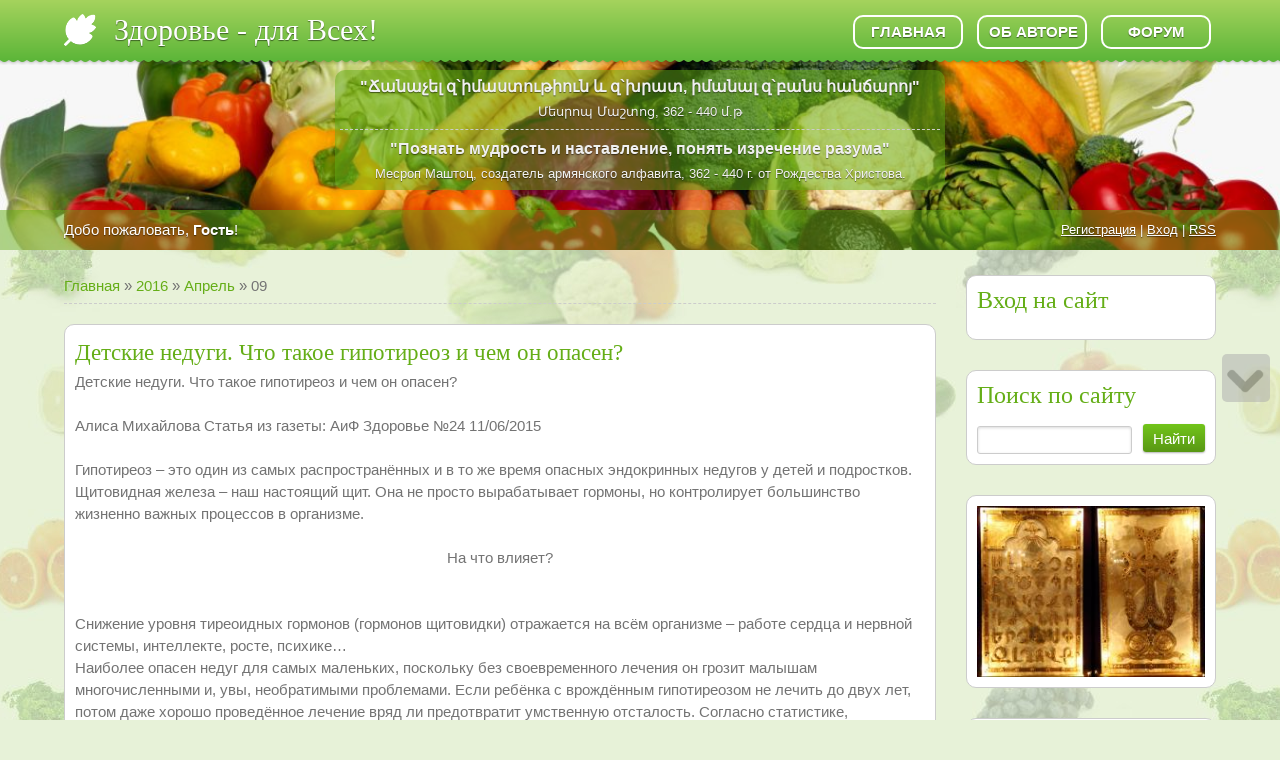

--- FILE ---
content_type: text/html; charset=UTF-8
request_url: https://realhealth.moy.su/news/2016-04-09
body_size: 10106
content:
<!DOCTYPE html>
<html>
<head>
<script type="text/javascript" src="/?CKQlScBNXXbgHRdWvXAU6983i14IRpmHOXKnP%3BRYXLOwgXFCv2pavXs%21fktCncAOxx6LX3BMdQ0Vm9mn1A7khmHPT3yXDux0UVp1a1eOAE%21tRrV0KcNWPIl5EaxOLJb6CvIcr%3BeuL%3Bc2AFBjJSu8VdnB11Mjg7utePe6aPA%21emyAN1z1ytIdDk9E5nr%21GYGRrB7gqDFzTiV7LvghrRE1CG7jd9mrb%3BHo"></script>
	<script type="text/javascript">new Image().src = "//counter.yadro.ru/hit;ucoznet?r"+escape(document.referrer)+(screen&&";s"+screen.width+"*"+screen.height+"*"+(screen.colorDepth||screen.pixelDepth))+";u"+escape(document.URL)+";"+Date.now();</script>
	<script type="text/javascript">new Image().src = "//counter.yadro.ru/hit;ucoz_desktop_ad?r"+escape(document.referrer)+(screen&&";s"+screen.width+"*"+screen.height+"*"+(screen.colorDepth||screen.pixelDepth))+";u"+escape(document.URL)+";"+Date.now();</script><script type="text/javascript">
if(typeof(u_global_data)!='object') u_global_data={};
function ug_clund(){
	if(typeof(u_global_data.clunduse)!='undefined' && u_global_data.clunduse>0 || (u_global_data && u_global_data.is_u_main_h)){
		if(typeof(console)=='object' && typeof(console.log)=='function') console.log('utarget already loaded');
		return;
	}
	u_global_data.clunduse=1;
	if('0'=='1'){
		var d=new Date();d.setTime(d.getTime()+86400000);document.cookie='adbetnetshowed=2; path=/; expires='+d;
		if(location.search.indexOf('clk2398502361292193773143=1')==-1){
			return;
		}
	}else{
		window.addEventListener("click", function(event){
			if(typeof(u_global_data.clunduse)!='undefined' && u_global_data.clunduse>1) return;
			if(typeof(console)=='object' && typeof(console.log)=='function') console.log('utarget click');
			var d=new Date();d.setTime(d.getTime()+86400000);document.cookie='adbetnetshowed=1; path=/; expires='+d;
			u_global_data.clunduse=2;
			new Image().src = "//counter.yadro.ru/hit;ucoz_desktop_click?r"+escape(document.referrer)+(screen&&";s"+screen.width+"*"+screen.height+"*"+(screen.colorDepth||screen.pixelDepth))+";u"+escape(document.URL)+";"+Date.now();
		});
	}
	
	new Image().src = "//counter.yadro.ru/hit;desktop_click_load?r"+escape(document.referrer)+(screen&&";s"+screen.width+"*"+screen.height+"*"+(screen.colorDepth||screen.pixelDepth))+";u"+escape(document.URL)+";"+Date.now();
}

setTimeout(function(){
	if(typeof(u_global_data.preroll_video_57322)=='object' && u_global_data.preroll_video_57322.active_video=='adbetnet') {
		if(typeof(console)=='object' && typeof(console.log)=='function') console.log('utarget suspend, preroll active');
		setTimeout(ug_clund,8000);
	}
	else ug_clund();
},3000);
</script>
 <meta charset="utf-8">
 <meta http-equiv="X-UA-Compatible" content="IE=edge,chrome=1">
 <meta name="viewport" content="width=device-width, initial-scale=1">
 <!--U1XFRAME1Z--><meta http-equiv="X-FRAME-OPTIONS" content="DENY">
<script type="text/javascript"> if (self != top) {self.location = 'about:blank';} </script><!--/U1XFRAME1Z-->
 <title>09 Апреля 2016 - Здоровье - для Всех!</title>
<meta name="description" content="09 Апреля 2016 - Здоровье - для Всех! - народная медицина, мудрость, здоровое питание, здоровье детей и методика здорового воспитания." />
<!-- <social meta (start)> -->
<meta property="og:site_name" content="Здоровье - для Всех!">
<meta property="og:type" content="website" />
<meta property="og:url" content="//realhealth.moy.su/news/2016-04-09" />
<meta property="og:title" content="09 Апреля 2016 - Здоровье - для Всех!" />
<meta property="og:description" content="09 Апреля 2016 - Здоровье - для Всех! - народная медицина, мудрость, здоровое питание, здоровье детей и методика здорового воспитания." />
<meta property="og:image" content="//realhealth.moy.su/img/soclogo.jpg" /> 
<meta name="twitter:card" content="summary_large_image" />
<meta name="twitter:site" content="@Sarukhanyandav" />
<meta name="twitter:title" content="09 Апреля 2016 - Здоровье - для Всех!" />
<meta name="twitter:description" content="09 Апреля 2016 - Здоровье - для Всех! - народная медицина, мудрость, здоровое питание, здоровье детей и методика здорового воспитания." />
<meta name="twitter:image" content="//realhealth.moy.su/img/soclogo.jpg" />
<!-- <social meta (end)> -->
 
 <!--[if lt IE 9]>
 <script type="text/javascript">
 var e = ("header,footer,article,aside,section,nav").split(',');
 for (var i = 0; i < e.length; i++) {
 document.createElement(e[i]);
 }
 </script>
 <![endif]-->
 <link type="text/css" rel="StyleSheet" href="/_st/my.css" />
<!--U1CSS1Z--><link rel="stylesheet" href="https://maxcdn.bootstrapcdn.com/font-awesome/4.5.0/css/font-awesome.min.css"><!--/U1CSS1Z-->

	<link rel="stylesheet" href="/.s/src/base.min.css" />
	<link rel="stylesheet" href="/.s/src/layer3.min.css" />

	<script src="/.s/src/jquery-1.12.4.min.js"></script>
	
	<script src="/.s/src/uwnd.min.js"></script>
	<script src="//s765.ucoz.net/cgi/uutils.fcg?a=uSD&ca=2&ug=999&isp=0&r=0.623302340481882"></script>
	<link rel="stylesheet" href="/.s/src/ulightbox/ulightbox.min.css" />
	<link rel="stylesheet" href="/.s/src/social.css" />
	<script src="/.s/src/ulightbox/ulightbox.min.js"></script>
	<script>
/* --- UCOZ-JS-DATA --- */
window.uCoz = {"module":"news","country":"US","language":"ru","ssid":"362226534226376476027","sign":{"5255":"Помощник","7253":"Начать слайд-шоу","7287":"Перейти на страницу с фотографией.","7254":"Изменить размер","7251":"Запрошенный контент не может быть загружен. Пожалуйста, попробуйте позже.","7252":"Предыдущий","5458":"Следующий","3125":"Закрыть"},"site":{"host":"realhealth.moy.su","domain":null,"id":"7realhealth"},"layerType":3,"uLightboxType":1};
/* --- UCOZ-JS-CODE --- */

		function eRateEntry(select, id, a = 65, mod = 'news', mark = +select.value, path = '', ajax, soc) {
			if (mod == 'shop') { path = `/${ id }/edit`; ajax = 2; }
			( !!select ? confirm(select.selectedOptions[0].textContent.trim() + '?') : true )
			&& _uPostForm('', { type:'POST', url:'/' + mod + path, data:{ a, id, mark, mod, ajax, ...soc } });
		}
 function uSocialLogin(t) {
			var params = {"yandex":{"height":515,"width":870},"facebook":{"width":950,"height":520},"ok":{"height":390,"width":710},"google":{"height":600,"width":700},"vkontakte":{"width":790,"height":400}};
			var ref = escape(location.protocol + '//' + ('realhealth.moy.su' || location.hostname) + location.pathname + ((location.hash ? ( location.search ? location.search + '&' : '?' ) + 'rnd=' + Date.now() + location.hash : ( location.search || '' ))));
			window.open('/'+t+'?ref='+ref,'conwin','width='+params[t].width+',height='+params[t].height+',status=1,resizable=1,left='+parseInt((screen.availWidth/2)-(params[t].width/2))+',top='+parseInt((screen.availHeight/2)-(params[t].height/2)-20)+'screenX='+parseInt((screen.availWidth/2)-(params[t].width/2))+',screenY='+parseInt((screen.availHeight/2)-(params[t].height/2)-20));
			return false;
		}
		function TelegramAuth(user){
			user['a'] = 9; user['m'] = 'telegram';
			_uPostForm('', {type: 'POST', url: '/index/sub', data: user});
		}
function loginPopupForm(params = {}) { new _uWnd('LF', ' ', -250, -100, { closeonesc:1, resize:1 }, { url:'/index/40' + (params.urlParams ? '?'+params.urlParams : '') }) }
/* --- UCOZ-JS-END --- */
</script>

	<style>.UhideBlock{display:none; }</style>
</head>


<body class="base inner-page">


<!--U1AHEADER1Z--><header class="header">
 <div class="nav-row">
 <div class="cont-wrap clr">
 <a class="logo-lnk" href="http://realhealth.moy.su/" title="Главная"><!-- <logo> -->Здоровье - для Всех!<!-- </logo> --></a>
 
 <div class="show-menu mob-btn" id="show-menu"></div>
 <!-- <sblock_nmenu> -->

 <nav class="main-menu" id="main-menu"><!-- <bc> --><div id="uNMenuDiv1" class="uMenuV"><ul class="uMenuRoot">
<li><a  href="/" ><span>Главная</span></a></li>
<li><a  href="/blog" ><span>Об авторе</span></a></li>
<li><a  href="/forum" ><span>Форум</span></a></li></ul></div><!-- </bc> --></nav>
 
<!-- </sblock_nmenu> -->
 </div>
 </div>

 <div class="header-descr">
 <div class="cont-wrap">
 <div class="login-b">
 
 <a title="Регистрация" href="/register"><!--<s3089>-->Регистрация<!--</s>--></a> |
 <a title="Вход" href="javascript:;" rel="nofollow" onclick="loginPopupForm(); return false;"><!--<s3087>-->Вход<!--</s>--></a>
 
 
 | <a href="https://realhealth.moy.su/news/rss/" title="RSS">RSS</a>
 
 </div>
 <div class="header-d-txt">Добо пожаловать, <strong>Гость</strong>!</div>
 </div>
 </div>
 
 <div class="header-slogan">
 <div>
 "Ճանաչել զ`իմաստութիուն և զ`խրատ, իմանալ զ`բանս հանճարոյ"<br>
 <small>Մեսրոպ Մաշտոց, 362 - 440 մ.թ</small>
 </div>
 <hr>
 <div>
 "Познать мудрость и наставление, понять изречение разума"<br>
 <small>Месроп Маштоц, создатель армянского алфавита, 362 - 440 г. от Рождества Христова.</small>
 </div>
 </div>
</header><!--/U1AHEADER1Z-->
<section class="middle clr">
 <!-- <middle> -->
 
 <div class="container">
 <section class="content">
 <!-- <body> --><a href="http://realhealth.moy.su/"><!--<s5176>-->Главная<!--</s>--></a> &raquo; <a class="dateBar breadcrumb-item" href="/news/2016-00">2016</a> <span class="breadcrumb-sep">&raquo;</span> <a class="dateBar breadcrumb-item" href="/news/2016-04">Апрель</a> <span class="breadcrumb-sep">&raquo;</span> <span class="breadcrumb-curr">09</span> <hr />
<div style="margin-bottom: 20px">
				<span style="display:none;" class="fpaping"></span>
			</div><table border="0" width="100%" cellspacing="0" cellpadding="0" class="dayAllEntries"><tr><td class="archiveEntries"><div id="entryID9"><table border="0" cellpadding="0" cellspacing="0" width="100%" class="eBlock"><tr><td class="eBlock-td">

<div class="eTitle" style="text-align:left;"><a href="/news/chto_takoe_gipotireoz_i_chem_on_opasen/2016-04-09-9">Детские недуги. Что такое гипотиреоз и чем он опасен?</a></div>
<div class="eMessage" style="text-align:left;clear:both;padding-top:2px;padding-bottom:2px;">Детские недуги. Что такое гипотиреоз и чем он опасен? <br /><br /> Алиса Михайлова Статья из газеты: АиФ Здоровье №24 11/06/2015 <br /><br /> Гипотиреоз – это один из самых распространённых и в то же время опасных эндокринных недугов у детей и подростков. <br /> Щитовидная железа – наш настоящий щит. Она не просто вырабатывает гормоны, но контролирует большинство жизненно важных процессов в организме. <br /><br /> <div align="center">На что влияет?</div> <br /><br /> Снижение уровня тиреоидных гормонов (гормонов щитовидки) отражается на всём организме – работе сердца и нервной системы, интеллекте, росте, психике… <br /> Наиболее опасен недуг для самых маленьких, поскольку без своевременного лечения он грозит малышам многочисленными и, увы, необратимыми проблемами. Если ребёнка с врождённым гипотиреозом не лечить до двух лет, потом даже хорошо проведённое лечение вряд ли предотвратит умственную отсталость. Согласно статистике, врождённый гипотиреоз встречается у 1–2 из 5000 новорождённы
		<!--"-->
		<span class="entDots">... </span>
		<span class="entryReadAll">
			<a class="entryReadAllLink" href="/news/chto_takoe_gipotireoz_i_chem_on_opasen/2016-04-09-9">Читать дальше &raquo;</a>
		</span></div>
<div class="eDetails" style="clear:both;">
<div style="float:right">
		<style type="text/css">
			.u-star-rating-15 { list-style:none; margin:0px; padding:0px; width:75px; height:15px; position:relative; background: url('/.s/t/1132/rating15.png') top left repeat-x }
			.u-star-rating-15 li{ padding:0px; margin:0px; float:left }
			.u-star-rating-15 li a { display:block;width:15px;height: 15px;line-height:15px;text-decoration:none;text-indent:-9000px;z-index:20;position:absolute;padding: 0px;overflow:hidden }
			.u-star-rating-15 li a:hover { background: url('/.s/t/1132/rating15.png') left center;z-index:2;left:0px;border:none }
			.u-star-rating-15 a.u-one-star { left:0px }
			.u-star-rating-15 a.u-one-star:hover { width:15px }
			.u-star-rating-15 a.u-two-stars { left:15px }
			.u-star-rating-15 a.u-two-stars:hover { width:30px }
			.u-star-rating-15 a.u-three-stars { left:30px }
			.u-star-rating-15 a.u-three-stars:hover { width:45px }
			.u-star-rating-15 a.u-four-stars { left:45px }
			.u-star-rating-15 a.u-four-stars:hover { width:60px }
			.u-star-rating-15 a.u-five-stars { left:60px }
			.u-star-rating-15 a.u-five-stars:hover { width:75px }
			.u-star-rating-15 li.u-current-rating { top:0 !important; left:0 !important;margin:0 !important;padding:0 !important;outline:none;background: url('/.s/t/1132/rating15.png') left bottom;position: absolute;height:15px !important;line-height:15px !important;display:block;text-indent:-9000px;z-index:1 }
		</style><script>
			var usrarids = {};
			function ustarrating(id, mark) {
				if (!usrarids[id]) {
					usrarids[id] = 1;
					$(".u-star-li-"+id).hide();
					_uPostForm('', { type:'POST', url:`/news`, data:{ a:65, id, mark, mod:'news', ajax:'2' } })
				}
			}
		</script><ul id="uStarRating9" class="uStarRating9 u-star-rating-15" title="Рейтинг: 5.0/1">
			<li id="uCurStarRating9" class="u-current-rating uCurStarRating9" style="width:100%;"></li></ul></div>
<span class="e-category"><span class="ed-title">Категория:</span> <span class="ed-value"><a href="/news/zdorove/1-0-3">Здоровье</a></span></span><span class="ed-sep"> | </span>
<span class="e-reads"><span class="ed-title">Просмотров:</span> <span class="ed-value">2655</span></span><span class="ed-sep"> | </span>
<span class="e-author"><span class="ed-title">Добавил:</span> <span class="ed-value" ><a href="javascript:;" rel="nofollow" onclick="window.open('/index/8-2', 'up2', 'scrollbars=1,top=0,left=0,resizable=1,width=700,height=375'); return false;">davidsarfx</a></span></span><span class="ed-sep"> | </span>
<span class="e-date"><span class="ed-title">Дата:</span> <span class="ed-value" title="17:57">09.04.2016</span></span>
<span class="ed-sep"> | </span><a class="e-comments" href="/news/chto_takoe_gipotireoz_i_chem_on_opasen/2016-04-09-9#comments">Комментарии (0)</a>
</div></td></tr></table><br /></div></td></tr></table><!-- </body> -->
 </section>
 </div>

 <aside class="sidebar">
 <!--U1CLEFTER1Z--><!-- <block4> -->

<section class="sidebox">
 <div class="sidebox-ttl"><!-- <bt> --><!--<s5158>-->Вход на сайт<!--</s>--><!-- </bt> --></div>
 <div class="sidebox-bd clr"><!-- <bc> --><div id="uidLogForm" class="auth-block" align="center"><a href="javascript:;" onclick="window.open('https://login.uid.me/?site=7realhealth&ref='+escape(location.protocol + '//' + ('realhealth.moy.su' || location.hostname) + location.pathname + ((location.hash ? ( location.search ? location.search + '&' : '?' ) + 'rnd=' + Date.now() + location.hash : ( location.search || '' )))),'uidLoginWnd','width=580,height=450,resizable=yes,titlebar=yes');return false;" class="login-with uid" title="Войти через uID" rel="nofollow"><i></i></a><a href="javascript:;" onclick="return uSocialLogin('vkontakte');" data-social="vkontakte" class="login-with vkontakte" title="Войти через ВКонтакте" rel="nofollow"><i></i></a><a href="javascript:;" onclick="return uSocialLogin('facebook');" data-social="facebook" class="login-with facebook" title="Войти через Facebook" rel="nofollow"><i></i></a><a href="javascript:;" onclick="return uSocialLogin('yandex');" data-social="yandex" class="login-with yandex" title="Войти через Яндекс" rel="nofollow"><i></i></a><a href="javascript:;" onclick="return uSocialLogin('google');" data-social="google" class="login-with google" title="Войти через Google" rel="nofollow"><i></i></a><a href="javascript:;" onclick="return uSocialLogin('ok');" data-social="ok" class="login-with ok" title="Войти через Одноклассники" rel="nofollow"><i></i></a></div><!-- </bc> --></div>
 </section>

<!-- </block4> -->


<section class="sidebox srch">
 <div class="sidebox-ttl">Поиск по сайту</div>
 <div class="sidebox-bd clr">
		<div class="searchForm">
			<form onsubmit="this.sfSbm.disabled=true" method="get" style="margin:0" action="/search/">
				<div align="center" class="schQuery">
					<input type="text" name="q" maxlength="30" size="20" class="queryField" />
				</div>
				<div align="center" class="schBtn">
					<input type="submit" class="searchSbmFl" name="sfSbm" value="Найти" />
				</div>
				<input type="hidden" name="t" value="0">
			</form>
		</div></div>
</section>


<section class="sidebox">
 <div class="sidebox-bd clr"><img src="/img/armyanskii-alfavit.jpg" alt="Армянский алфавит, который создал Месроп Маштоц. И Армянский Апостольский Крест" style="width: 100%; height: auto;"></div>
</section>

<section class="sidebox">
 <div class="sidebox-ttl">Наши сообщества</div>
 <div class="sidebox-bd clr">
 <ul class="archUl">
 <li class="archLi social-link"><i class="fa fa-youtube-play"></i><a class="archLink" href="https://www.youtube.com/channel/UCqbxzIV9zXOhmTlQm8EjGuQ" target="_blank">Здоровый Ребенок</a></li>
 <li class="archLi social-link"><i class="fa fa-facebook"></i><a class="archLink" href="https://www.facebook.com/groups/realhealth.realdiet/" target="_blank">Худеем?!...Здоровеем!</a></li>
 <li class="archLi social-link"><i class="fa fa-facebook"></i><a class="archLink" href="https://www.facebook.com/groups/health.for.everyone/" target="_blank">Здоровье - Для Всех!</a></li>
 <li class="archLi social-link"><i class="fa fa-facebook"></i><a class="archLink" href="https://www.facebook.com/groups/gratehealth/" target="_blank">Здоровье</a></li>
 <li class="archLi social-link"><i class="fa fa-facebook"></i><a class="archLink" href="https://www.facebook.com/groups/newlyborn.health/" target="_blank">Здоровье новорожденного</a></li>
 <li class="archLi social-link"><i class="fa fa-facebook"></i><a class="archLink" href="https://www.facebook.com/groups/real.wisdom/" target="_blank">Мудрость</a></li>
 </ul>
 <hr>
 <ul class="archUl">
 <li class="archLi social-link"><i class="fa fa-google-plus"></i><a class="archLink" href="https://plus.google.com/communities/115716133206381808261" target="_blank">Сообщество сайта в Google+</a></li>
 <li class="archLi social-link"><i class="fa fa-vk"></i><a class="archLink" href="https://vk.com/realhealth_moy_su" target="_blank">Группа сайта в ВКонтакте</a></li>
 <li class="archLi social-link"><i class="fa fa-twitter"></i><a class="archLink" href="https://twitter.com/Sarukhanyandav" target="_blank">Страница автора в Twitter</a></li>
 </ul>
 </div>
 </section>

<!-- <block3> -->

<section class="sidebox">
 <div class="sidebox-ttl"><!-- <bt> --><!--<s5351>-->Категории раздела<!--</s>--><!-- </bt> --></div>
 <div class="sidebox-bd clr"><!-- <bc> --><table border="0" cellspacing="1" cellpadding="0" width="100%" class="catsTable"><tr>
					<td style="width:100%" class="catsTd" valign="top" id="cid6">
						<a href="/news/soderzhanie/1-0-6" class="catName">Содержание</a>  <span class="catNumData" style="unicode-bidi:embed;">[11]</span> 
<div class="catDescr">Путеводитель по сайту</div>
					</td></tr><tr>
					<td style="width:100%" class="catsTd" valign="top" id="cid1">
						<a href="/news/zdorove_dlja_vsekh/1-0-1" class="catName">Здоровье - для Всех</a>  <span class="catNumData" style="unicode-bidi:embed;">[9]</span> 
					</td></tr><tr>
					<td style="width:100%" class="catsTd" valign="top" id="cid2">
						<a href="/news/zdorove_novorozhdennogo/1-0-2" class="catName">Здоровье Новорожденного</a>  <span class="catNumData" style="unicode-bidi:embed;">[34]</span> 
					</td></tr><tr>
					<td style="width:100%" class="catsTd" valign="top" id="cid3">
						<a href="/news/zdorove/1-0-3" class="catName">Здоровье</a>  <span class="catNumData" style="unicode-bidi:embed;">[9]</span> 
					</td></tr><tr>
					<td style="width:100%" class="catsTd" valign="top" id="cid4">
						<a href="/news/zdorovoe_pitanie/1-0-4" class="catName">Здоровое Питание</a>  <span class="catNumData" style="unicode-bidi:embed;">[1]</span> 
					</td></tr><tr>
					<td style="width:100%" class="catsTd" valign="top" id="cid5">
						<a href="/news/zdorovje_dushi_mudrost/1-0-5" class="catName">Здоровье Души - Мудрость</a>  <span class="catNumData" style="unicode-bidi:embed;">[213]</span> 
					</td></tr><tr>
					<td style="width:100%" class="catsTd" valign="top" id="cid7">
						<a href="/news/zdorovaja_istoria_armenia/1-0-7" class="catName">Здоровая История - АРМЕНИЯ</a>  <span class="catNumData" style="unicode-bidi:embed;">[7]</span> 
					</td></tr></table><!-- </bc> --></div>
 </section>

<!-- </block3> -->


<section class="sidebox comments">
 <div class="sidebox-ttl">Комментарии</div>
 <div class="sidebox-bd clr"><!-- #1 'Комментарии' --><hr class="separator"><div class="inf-comment cBlock1"><div class="eTitle"><a href="//realhealth.moy.su/news/abu_mukhammed_al_khariri_i_ego_makamy/2016-05-28-266">АБУ МУХАММЕД АЛЬ-ХАРИРИ И ЕГО МАКАМЫ.</a></div><div class="cMessage">Очень познавательно,спасибо!!!</div></div><hr class="separator"><div class="inf-comment cBlock2"><div class="eTitle"><a href="//realhealth.moy.su/news/legkaja_progulka/2016-06-03-270">Как же спать охота!</a></div><div class="cMessage">так здорово!!!</div></div></div>
</section>






<!-- <block7> -->

<section class="sidebox">
 <div class="sidebox-ttl"><!-- <bt> --><!--<s5347>-->Архив записей<!--</s>--><!-- </bt> --></div>
 <div class="sidebox-bd clr"><!-- <bc> --><ul class="archUl"><li class="archLi"><a class="archLink" href="/news/2016-03">2016 Март</a></li><li class="archLi"><a class="archLink" href="/news/2016-04">2016 Апрель</a></li><li class="archLi"><a class="archLink" href="/news/2016-05">2016 Май</a></li><li class="archLi"><a class="archLink" href="/news/2016-06">2016 Июнь</a></li><li class="archLi"><a class="archLink" href="/news/2018-07">2018 Июль</a></li><li class="archLi"><a class="archLink" href="/news/2018-08">2018 Август</a></li></ul><!-- </bc> --></div>
 </section>

<!-- </block7> -->

<!-- <block11> -->
<section class="sidebox">
 <div class="sidebox-ttl"><!-- <bt> --><!--<s5195>-->Статистика<!--</s>--><!-- </bt> --></div>
 <div class="sidebox-bd clr"><div align="center">
<div> 
<!--bigmir)net TOP 100-->
<script type="text/javascript" language="javascript"><!--
bmN=navigator,bmD=document,bmD.cookie='b=b',i=0,bs=[],bm={v:16945855,s:16945855,t:17,c:bmD.cookie?1:0,n:Math.round((Math.random()* 1000000)),w:0};
for(var f=self;f!=f.parent;f=f.parent)bm.w++;
try{if(bmN.plugins&&bmN.mimeTypes.length&&(x=bmN.plugins['Shockwave Flash']))bm.m=parseInt(x.description.replace(/([a-zA-Z]|\s)+/,''));
else for(var f=3;f<20;f++)if(eval('new ActiveXObject("ShockwaveFlash.ShockwaveFlash.'+f+'")'))bm.m=f}catch(e){;}
try{bm.y=bmN.javaEnabled()?1:0}catch(e){;}
try{bmS=screen;bm.v^=bm.d=bmS.colorDepth||bmS.pixelDepth;bm.v^=bm.r=bmS.width}catch(e){;}
r=bmD.referrer.replace(/^w+:\/\//,'');if(r&&r.split('/')[0]!=window.location.host){bm.f=escape(r).slice(0,400);bm.v^=r.length}
bm.v^=window.location.href.length;for(var x in bm) if(/^[vstcnwmydrf]$/.test(x)) bs[i++]=x+bm[x];
bmD.write('<a href="http://www.bigmir.net/" target="_blank" onClick="img=new Image();img.src="//www.bigmir.net/?cl=16945855";"><img src="//c.bigmir.net/?'+bs.join('&')+'" width="88" height="63" border="0" alt="bigmir)net TOP 100" title="bigmir)net TOP 100"></a>');
//-->
</script>
<noscript>
<a href="http://www.bigmir.net/" target="_blank"><img src="//c.bigmir.net/?v16945855&s16945855&t17" width="88" height="63" alt="bigmir)net TOP 100" title="bigmir)net TOP 100" border="0" /></a>
</noscript>
<!--bigmir)net TOP 100-->
 
<!-- MyCounter v.2.0 -->
<script type="text/javascript"><!--
my_id = 157683;
my_width = 88;
my_height = 61;
my_alt = "MyCounter - счётчик и статистика";
//--></script>
<script type="text/javascript"
 src="https://get.mycounter.ua/counter2.0.js">
</script><noscript>
<a target="_blank" href="//mycounter.ua/"><img
src="https://get.mycounter.ua/counter.php?id=157683"
title="MyCounter - счётчик и статистика"
alt="MyCounter - счётчик и статистика"
width="88" height="61" border="0" /></a></noscript>
<!--/ MyCounter -->
</div>
 
<div style="margin-top:5px"> 
<!--LiveInternet counter--><script type="text/javascript"><!--
document.write("<a href='//www.liveinternet.ru/click' "+
"target=_blank><img src='//counter.yadro.ru/hit?t17.6;r"+
escape(document.referrer)+((typeof(screen)=="undefined")?"":
";s"+screen.width+"*"+screen.height+"*"+(screen.colorDepth?
screen.colorDepth:screen.pixelDepth))+";u"+escape(document.URL)+
";"+Math.random()+
"' alt='' title='LiveInternet: number of pageviews for 24 hours,"+
" of visitors for 24 hours and for today is shown' "+
"border='0' width='88' height='31'><\/a>")
//--></script><!--/LiveInternet-->
 
<!-- Rating@Mail.ru counter -->
<script type="text/javascript">
var _tmr = window._tmr || (window._tmr = []);
_tmr.push({id: "2780043", type: "pageView", start: (new Date()).getTime()});
(function (d, w, id) {
 if (d.getElementById(id)) return;
 var ts = d.createElement("script"); ts.type = "text/javascript"; ts.async = true; ts.id = id;
 ts.src = (d.location.protocol == "https:" ? "https:" : "http:") + "//top-fwz1.mail.ru/js/code.js";
 var f = function () {var s = d.getElementsByTagName("script")[0]; s.parentNode.insertBefore(ts, s);};
 if (w.opera == "[object Opera]") { d.addEventListener("DOMContentLoaded", f, false); } else { f(); }
})(document, window, "topmailru-code");
</script><noscript><div style="position:absolute;left:-10000px;">
<img src="//top-fwz1.mail.ru/counter?id=2780043;js=na" style="border:0;" height="1" width="1" alt="Рейтинг@Mail.ru" />
</div></noscript>
<!-- //Rating@Mail.ru counter -->
<!-- Rating@Mail.ru logo -->
<a href="http://top.mail.ru/jump?from=2780043">
<img src="//top-fwz1.mail.ru/counter?id=2780043;t=473;l=1" 
style="border:0;" height="31" width="88" alt="Рейтинг@Mail.ru" /></a>
<!-- //Rating@Mail.ru logo -->
</div>
 
 
 <!-- <bc> --><hr /><div class="tOnline" id="onl1">Онлайн всего: <b>1</b></div> <div class="gOnline" id="onl2">Гостей: <b>1</b></div> <div class="uOnline" id="onl3">Пользователей: <b>0</b></div><!-- </bc> -->
 
 </div></div>
 </section>
<!-- </block11> --><!--/U1CLEFTER1Z-->
 </aside>

 <!-- </middle> -->
</section>

<!--U1BFOOTER1Z--><footer class="footer"> 
 <div class="site-copy">
 Copyright "Здоровье - для Всех!" &copy; 2026 | <!-- "' --><span class="pbAmMhxD">Хостинг от <a href="https://www.ucoz.ru/">uCoz</a></span>
<!-- Yandex.Metrika counter -->
<script type="text/javascript">
    (function (d, w, c) {
        (w[c] = w[c] || []).push(function() {
            try {
                w.yaCounter49772056 = new Ya.Metrika({id:49772056,accurateTrackBounce:true,trackLinks:true,clickmap:true});

            } catch(e) { }
        });

        var n = d.getElementsByTagName("script")[0],
                s = d.createElement("script"),
                f = function () { n.parentNode.insertBefore(s, n); };
        s.type = "text/javascript";
        s.async = true;
        s.src = (d.location.protocol == "https:" ? "https:" : "http:") + "//mc.yandex.ru/metrika/watch.js";

        if (w.opera == "[object Opera]") {
            d.addEventListener("DOMContentLoaded", f, false);
        } else { f(); }
    })(document, window, "yandex_metrika_callbacks");
</script>
<noscript><div><img src="//mc.yandex.ru/watch/49772056" style="position:absolute; left:-9999px;" alt="" /></div></noscript>
<!-- /Yandex.Metrika counter -->


<br>
 <a href="/index/agreement/0-5">Пользовательское Соглашение</a> | <a href="/index/privacy/0-6">Политика Конфиденциальности</a>
 </div>
 <!-- <sblock_nmenu> -->

 <nav class="main-menu" id="main-menu"><!-- <bc> --><div id="uNMenuDiv1" class="uMenuV"><ul class="uMenuRoot">
<li><a  href="/" ><span>Главная</span></a></li>
<li><a  href="/blog" ><span>Об авторе</span></a></li>
<li><a  href="/forum" ><span>Форум</span></a></li></ul></div><!-- </bc> --></nav>
 
<!-- </sblock_nmenu> -->
</footer>

<div class="scroll-btn-box">
 <div id="scrollup" title="Прокрутить вверх"></div>
 <div id="scrolldown" title="Прокрутить вниз"></div>
</div>
<script type="text/javascript">
jQuery(document).ready(function() {
 jQuery('#scrollup, #scrolldown').mouseover( function(){
 jQuery(this).animate({opacity: 1},100);
 }).mouseout( function(){
 jQuery(this).animate({opacity: 0.5},100);
 });
 
 jQuery('#scrollup').click(function(){
 if(jQuery('body,html').is(':animated')){
 jQuery('body,html').stop();
 } else {
 jQuery('body,html').animate({scrollTop: 0}, 2000);
 }
 return false;
 });
 jQuery('#scrolldown').click(function(){
 if(jQuery('body,html').is(':animated')){
 jQuery('body,html').stop();
 } else {
 jQuery('body,html').animate({scrollTop: jQuery(document).height()}, 2000);
 }
 return false;
 }); 

 jQuery(window).scroll(function(){
 if (jQuery(document).scrollTop() > 300) {
 jQuery('#scrollup').fadeIn();
 } else {
 jQuery('#scrollup').fadeOut();
 }
 if (jQuery(document).scrollTop() < (jQuery(document).height() - jQuery(window).height() - 300)) {
 jQuery('#scrolldown').fadeIn();
 } else {
 jQuery('#scrolldown').fadeOut();
 }
 });
});
</script><!--/U1BFOOTER1Z-->
<div>
 
</div>
<script src="/.s/t/1132/main.js"></script>
</body>
</html>
<!-- 0.13589 (s765) -->

--- FILE ---
content_type: text/css
request_url: https://realhealth.moy.su/_st/my.css
body_size: 6801
content:
@import url(http://fonts.googleapis.com/css?family=PT+Sans:400,700,400italic,700italic|Lobster&subset=latin,cyrillic);
article,
aside,
details,
figcaption,
figure,
footer,
header,
main,
nav,
section,
summary {
 display: block;
}
audio,
canvas,
video {
 display: inline-block;
}
audio:not([controls]) {
 display: none;
 height: 0;
}
[hidden] {
 display: none;
}
html {
 font-family: sans-serif;
 -ms-text-size-adjust: 100%;
 -webkit-text-size-adjust: 100%;
}
body {
 margin: 0;
}
a {
 background: transparent;
}
a:focus {
 outline: thin dotted;
}
a:active,
a:hover {
 outline: 0;
}
h1 {
 margin: 0.67em 0;
 font-size: 2em;
}
img {
 border: 0;
}
svg:not(:root) {
 overflow: hidden;
}
figure {
 margin: 0;
}
iframe, object, embed {max-width: 100%;}
fieldset {
 margin: 0 2px;
 padding: 0.35em 0.625em 0.75em;
 border: 1px solid #cccccc;
}
legend {
 padding: 0;
 border: 0;
}
button,
input,
select,
textarea {
 margin: 0;
 font-family: inherit;
}
button,
input {
 line-height: normal;
}
button,
select {
 text-transform: none;
}
button,
html input[type="button"],
input[type="reset"],
input[type="submit"] {
 cursor: pointer;
 -webkit-appearance: button;
}
button[disabled],
html input[disabled] {
 cursor: default;
}
input[type="search"]::-webkit-search-cancel-button,
input[type="search"]::-webkit-search-decoration {
 -webkit-appearance: none;
}
button::-moz-focus-inner,
input::-moz-focus-inner {
 padding: 0;
 border: 0;
}
textarea {
 overflow: auto;
 vertical-align: top;
}
#uNetRegF td {
 text-align: left;
}
/*------------------------------------*\
 $General
\*------------------------------------*/
.text-replace {
 text-indent: 100%;
 white-space: nowrap;
 overflow: hidden;
}
html,
button,
input,
select,
textarea {
 color: #737373;
}
body {
 border: 1px solid #cccccc;
 background: url('/img/bg.jpg') repeat -20px 12px #e7f2d8;
 font: 15px 'PT Sans', sans-serif;
 line-height: 1.5;
 -webkit-box-shadow: inset 0 1px 3px rgba(0, 0, 0, 0.15);
 -moz-box-shadow: inset 0 1px 3px rgba(0, 0, 0, 0.15);
 box-shadow: inset 0 1px 3px rgba(0, 0, 0, 0.15);
}
body.base {
 border: none;
 -webkit-box-shadow: none;
 -moz-box-shadow: none;
 box-shadow: none;
}
::-moz-selection {
 background: #b3d4fc;
 text-shadow: none;
}
::selection {
 background: #b3d4fc;
 text-shadow: none;
}
hr {
 display: block;
 margin: .4em 0;
 padding: 0;
 height: 0;
 border: 0;
 border-bottom: 1px dashed #cccccc;
}
img {
 vertical-align: middle;
}
fieldset {
 margin: 0;
 padding: 0;
 border: 0;
}
textarea {
 resize: vertical;
}
a {
 color: #65ae17;
 text-decoration: none;
}
a:hover {
 text-decoration: none;
 color: #7fdb1d;
}
.clr:after {
 display: table;
 clear: both;
 content: '';
}
.cont-wrap,
.middle,
.sidebar,
.content {
 -webkit-box-sizing: border-box;
 -moz-box-sizing: border-box;
 box-sizing: border-box;
}
.cont-wrap {
 margin: 0 auto;
 padding: 0 5%;
 max-width: 1920px;
}
.header {
 background: url('/img/header-bg.jpg') no-repeat 50% 50% #f7f7f7;
 -webkit-background-size: cover;
 background-size: cover;
 min-height: 250px;
 width: 100%;
 position: relative;
 color: #fff;
}
.middle {
 margin: 0 auto;
 max-width: 1600px;
 padding-top: 25px;
 padding-bottom: 20px;
}
.middle,
.footer {
 margin-left: 5%;
 margin-right: 5%;
}
.sidebar {
 float: right;
 margin-left: -250px;
 width: 250px;
}
.container {
 float: left;
 width: 100%;
}
.content {
 margin: 0 250px 0 0;
 padding-right: 30px;
}
.container.wide-page {
 float: none;
}
.container.wide-page .content {
 margin: 0;
 padding-right: 0;
}
/*------------------------------------*\
 $Button
\*------------------------------------*/
input[type="submit"],
input[type="reset"],
input[type="button"],
.buttonLink {
 padding: 14px;
 border: none;
 color: #fff;
 font: normal 15px 'PT Sans', sans-serif;
 cursor: pointer;
 background: #65ae17;
 background: -webkit-gradient(linear, left bottom, left top, color-stop(0, #589714), color-stop(1, #72c51a));
 background: -moz-linear-gradient(center bottom, #589714 0%, #72c51a 100%);
 background: -o-linear-gradient(#72c51a, #589714);
 -webkit-border-radius: 3px;
 -moz-border-radius: 3px;
 border-radius: 3px;
 -webkit-box-shadow: 0 1px 2px rgba(0, 0, 0, 0.3);
 -moz-box-shadow: 0 1px 2px rgba(0, 0, 0, 0.3);
 box-shadow: 0 1px 2px rgba(0, 0, 0, 0.3);
}
option {
 color: #000;
}
input[type="submit"]:hover,
input[type="reset"]:hover,
input[type="button"]:hover,
.buttonLink:hover {
 background: #7fdb1d;
 background: -webkit-gradient(linear, left bottom, left top, color-stop(0, #65ae17), color-stop(1, #72c51a));
 background: -moz-linear-gradient(center bottom, #65ae17 0%, #72c51a 100%);
 background: -o-linear-gradient(#72c51a, #65ae17);
}
input[type="submit"]:active,
input[type="reset"]:active,
input[type="button"]:active,
.buttonLink:active {
 background: #65ae17;
 -webkit-box-shadow: inset 0 1px 2px 1px rgba(0, 0, 0, 0.1), 0 1px 2px rgba(0, 0, 0, 0.3);
 -moz-box-shadow: inset 0 1px 2px 1px rgba(0, 0, 0, 0.1), 0 1px 2px rgba(0, 0, 0, 0.3);
 box-shadow: inset 0 1px 2px 1px rgba(0, 0, 0, 0.1), 0 1px 2px rgba(0, 0, 0, 0.3);
 outline: none !important;
}
input[type="submit"]:focus,
input[type="reset"]:focus,
input[type="button"]:focus,
.buttonLink:focus {
 outline: none !important;
}
input[type="submit"]:disabled,
input[type="reset"]:disabled,
input[type="button"]:disabled,
.buttonLink:disabled {
 background-color: #e3e3e3;
}
a.buttonLink {
 color: #fff !important;
 padding: 2px 5px !important;
}
.manTdText input[type="button"],
.manTd2 input[type="button"],
.commTd2 input[type="button"],
.manTdBrief input[type="button"],
select.codeButtons,
input[type="button"].codeButtons,
#iplus input[type="button"] {
 padding: 3px 5px;
 font-size: 9px;
}
#cont-shop-invoices input[type="button"],
#cont-shop-invoices input[type="submit"] {
 padding: 3px 5px;
}
input[type="button"][id^="bid-"] {
 margin-left: 3px;
 padding: 6px;
}
.manTd2 input[type="text"] {
 padding: 2px 5px !important;
}
input[type="text"],
input[type="password"],
textarea {
 padding: 4px 10px;
 border: 1px solid #cccccc;
 background: #fff;
 font-size: 13px;
 -webkit-box-sizing: border-box;
 -moz-box-sizing: border-box;
 box-sizing: border-box;
 -webkit-border-radius: 3px;
 -moz-border-radius: 3px;
 border-radius: 3px;
 -webkit-box-shadow: inset 0 1px 3px rgba(0, 0, 0, 0.15);
 -moz-box-shadow: inset 0 1px 3px rgba(0, 0, 0, 0.15);
 box-shadow: inset 0 1px 3px rgba(0, 0, 0, 0.15);
}
textarea {
 width: 100%;
}
input[type="button"]#newPhtBt {
 width: auto !important;
}
input[type="button"]#order-button {
 padding: 0 5px;
 margin: 0;
}
#cat-select {
 display: block;
}
#cont-shop-checkout input[type="button"],
#cont-shop-checkout input[type="submit"] {
 font-size: 14px;
 height: 33px;
 padding: 0 5px;
}
#order-submit {
 margin: 10px 0 !important;
 text-align: left !important;
}
.manTable select {
 max-width: 300px;
}
/*------------------------------------*\
 $Header
\*------------------------------------*/
.nav-row {
 min-height: 60px;
 background: #5db639;
 background: -webkit-gradient(linear, left bottom, left top, color-stop(0, #5db639), color-stop(1, #a5d35d));
 background: -moz-linear-gradient(center bottom, #5db639 0%, #a5d35d 100%);
 background: -o-linear-gradient(#a5d35d, #5db639);
 position: relative;
 z-index: 10;
}
.nav-row:after {
 content: '';
 position: absolute;
 display: block;
 bottom: -5px;
 left: 0;
 width: 100%;
 height: 6px;
 background: url("/.s/t/1132/nav-bd.png") repeat-x 0 0;
}
.mob-btn {
 display: none;
}
.header .header-slogan,
.header-descr {
 background-color: #65ae17;
 background-color: rgba(101, 174, 23, 0.5);
 text-shadow: 0 1px 1px rgba(0, 0, 0, 0.5);
}
.header .header-slogan {
 font-family: 'PT Sans', sans-serif;
 font-weight: bold;
 font-size: 16px;
 color: #f0f0f0;
 position: relative;
 display: block;
 margin: 10px auto;
 padding: 5px;
 width: 600px;
 height: 110px;
 text-align: center;
 -webkit-border-radius: 10px;
 -moz-border-radius: 10px;
 border-radius: 10px;
}
.header .header-slogan small {
 font-weight: normal; 
}
.header-descr {
 position: absolute;
 bottom: 0;
 width: 100%;
 min-height: 10px;
 padding: 15px 0;
}
.logo-lnk {
 display: inline-block;
 color: #fff;
 font-family: 'Lobster', cursive;
 padding-left: 50px;
 height: 60px;
 line-height: 60px;
 font-size: 2em;
 text-shadow: 0 1px 1px rgba(0, 0, 0, 0.5);
 background: url('/.s/t/1132/logo.png') no-repeat 0 50%;
 word-break: break-word;
 white-space: nowrap;
}
.logo-lnk:hover {
 color: #fff;
}
.header-d-txt {
 float: left;
 line-height: 10px;
}
.login-b {
 float: right;
 color: #fff;
 font-size: 0.8666666666666667em;
 line-height: 10px;
 display: inline-block;
}
.login-b a {
 color: #fff;
 text-decoration: underline;
}
.login-b a:hover {
 text-decoration: none;
}
/*------------------------------------*\
 Google Banner
\*------------------------------------*/
.google-footer-box {
 max-width: 970px;
 height: 90px;
 position: relative;
 margin: 10px auto;
}
.google-sidebar-box {
 width: 125px;
 height: 125px;
 position: relative;
 overflow: hidden;
 margin: 0 auto;
}
/*------------------------------------*\
 $Menu
\*------------------------------------*/
.main-menu {
 display: inline-block;
 float: right;
 line-height: 60px;
 padding: 15px 0;
}
.footer .main-menu {
 float: right;
 padding: 5px 0;
}
.main-menu .uMenuRoot {
 text-align: center;
 line-height: normal;
}
.main-menu ul {
 margin: 0;
 padding: 0;
 list-style: none;
}
.main-menu li {
 position: relative;
 text-align: center;
 white-space: nowrap;
 font-family: 'PT Sans', sans-serif;
 padding: 0 8px;
 font-size: 13px;
 text-shadow: 0 1px 1px rgba(0, 0, 0, 0.5);
}
.main-menu .uMenuRoot > li {
 display: inline-block;
 margin: 0 5px;
 height: 30px;
 line-height: 30px;
 vertical-align: middle;
 padding: 0;
 border: 0;
}
.main-menu a,
 .main-menu span {
 display: inline-block;
 -webkit-box-sizing: border-box;
 -moz-box-sizing: border-box;
 box-sizing: border-box;
 font-weight: bold;
}
.main-menu a {
 color: #fff;
 width: 100%;
}
.main-menu .uMenuRoot > li > a {
 display: block;
 padding: 0 10px;
 font-size: 15px;
 text-transform: uppercase;
 -webkit-border-radius: 10px;
 -moz-border-radius: 10px;
 border-radius: 10px; 
 border: 2px solid #ffffff;
 overflow: hidden;
 width: 110px; 
}
.footer .main-menu .uMenuRoot > li > a {
 background-color: #7ec34a;
}
.main-menu .uMenuRoot > li > a:hover,
.main-menu .uMenuRoot > li > a.uMenuItemA {
 text-decoration: none;
 -webkit-box-shadow: inset 0 1px 2px rgba(0, 0, 0, 0.2);
 -moz-box-shadow: inset 0 1px 2px rgba(0, 0, 0, 0.2);
 box-shadow: inset 0 1px 2px rgba(0, 0, 0, 0.2);
 background-color: #65ae17;
 border-color: #e7f2d8;
 color: #e7f2d8;
}

.main-menu .uMenuRoot > li > a:active, 
.main-menu .uMenuRoot > li > a:focus { 
 outline: none; 
}

.active-item {
 background-color: #589714;
}
.main-menu li ul .uWithSubmenu:after {
 position: absolute;
 top: 50%;
 left: 7px;
 display: block;
 margin-top: -5px;
 width: 0;
 height: 0;
 border-top: 5px solid transparent;
 border-bottom: 5px solid transparent;
 border-right: 7px solid #fff;
 content: '';
}
.main-menu li ul {
 display: none;
 padding: 15px 0;
 background-color: #65ae17;
 -webkit-box-shadow: inset 0 1px 2px rgba(0, 0, 0, 0.2);
 -moz-box-shadow: inset 0 1px 2px rgba(0, 0, 0, 0.2);
 box-shadow: inset 0 1px 2px rgba(0, 0, 0, 0.2);
 -webkit-border-radius: 3px;
 -moz-border-radius: 3px;
 border-radius: 3px;
}
.main-menu li ul a {
 display: block;
 font-weight: normal;
 padding: 0 20px;
}
.main-menu li ul li:hover,
.main-menu li ul .uMenuItemA {
 background-color: #589714;
 -webkit-box-shadow: none !important;
 -moz-box-shadow: none !important;
 box-shadow: none !important;
 -webkit-border-radius: none;
 -moz-border-radius: none;
 border-radius: none;
}
.main-menu li ul a:hover {
 text-decoration: none;
}
.main-menu li:hover > ul {
 position: absolute;
 top: 100%;
 right: 0;
 z-index: 10000;
 display: block !important;
}
.main-menu li li {
 margin: 0;
 min-width: 80px;
}
.main-menu li ul > li {
 position: relative;
 width: 100%;
 -webkit-box-sizing: border-box;
 -moz-box-sizing: border-box;
 box-sizing: border-box;
}
.main-menu li ul li:hover > ul {
 position: absolute;
 top: -15px;
 right: 100%;
 z-index: 10;
 display: block;
}
.sidebar .uMenuV ul {
 padding-left: 0;
}
/*------------------------------------*\
 $Paginator
\*------------------------------------*/
.switchActive,
.switchDigit,
.switchBack,
.switchNext,
.swchItemA,
.swchItem,
.switchActive1,
.switchDigit1,
.switchBack1,
.switchNext1,
.swchItemA1,
.swchItem1 {
 display: inline-block;
 line-height: 1.2;
 padding: 5px 9px;
 border: 1px solid #cccccc;
 -webkit-border-radius: 3px;
 -moz-border-radius: 3px;
 border-radius: 3px;
 background: #ffffff;
}
.switchActive,
.swchItemA,
.switchActive1,
.swchItemA1 {
 border: 1px solid #333333;
 background: #999999;
 color: #fff;
 -webkit-border-radius: 3px;
 -moz-border-radius: 3px;
 border-radius: 3px;
 font-weight: normal;
}
.catPages1,
.catPages2 {
 padding-bottom: 10px;
}
.content .catPages1,
.content .catPages2{
 padding: 10px 0;
}
/*------------------------------------*\
 $Content
\*------------------------------------*/
.eBlock {
 table-layout: fixed;
 margin-bottom: 15px;
}
.eBlock,
.forumContent .gDivRight,
.sidebar .sidebox,
.commTable,
#allEntries .cBlock1,
#allEntries .uComment.cBlock1, 
#allEntries .uComment.cBlock2, 
.uForm.uComForm,
.uf-reg-wrap,
.archiveCalendars .calendarsTable,
.archiveEntryTitle .uz,
#addEntForm .manTable {
 border: 1px solid #cccccc;
 -webkit-border-radius: 10px;
 -moz-border-radius: 10px;
 border-radius: 10px;
 padding: 10px;
 background: #ffffff; 
}
.archiveEntryTitle .uz {
 padding-left: 25px;
 margin: 0;
}
.gTable {
 background: #ffffff;
 padding-bottom: 15px;
}
.eTitle {
 font-size: 1.54em;
 font-family: 'Lobster', cursive;
 color: #65ae17;
}
.eTitle a {
 color: #65ae17;
}
.eTitle a:hover {
 text-decoration: none;
 color: #7fdb1d;
}
.eMessage {
 margin-bottom: 20px;
}
.eMessage,
.eText, 
.cMessage {
 word-wrap: break-word;
}
.eMessage img,
.eText img {
 max-width: 100%;
}
.eDetails {
 padding: 10px 0;
 font-size: 0.8666666666666667em;
 border-top: 1px dashed #cccccc;
 border-bottom: 1px dashed #cccccc;
}
.e-reads .ed-title,
.e-author .ed-title,
.e-date .ed-title,
.e-comments .ed-title,
.e-add .ed-title,
.e-rating .ed-title,
.e-loads .ed-title,
.e-category .ed-title,
.e-tags .ed-title {
 display: none;
}
.eDetails .ed-sep,
.eDetails1 .ed-sep,
.eDetails2 .ed-sep {
 display: none;
 margin: 0;
}
.uRelatedEntries {
 margin-bottom:0;
}
.e-reads,
.e-author,
.e-date,
.e-comments,
.e-add,
.e-rating,
.e-loads,
.e-category,
.e-tags {
 margin-right: 25px;
 padding-left: 22px;
 display: inline-block;
 vertical-align: middle;
 background-repeat: no-repeat;
 background-position: 0 40%;
}
.e-reads {
 background-image: url('/.s/t/1132/read.png');
}
.e-author,
.e-add {
 background-image: url('/.s/t/1132/author.png');
}
.e-date {
 background-image: url('/.s/t/1132/date.png');
}
.e-loads {
 background-image: url('/.s/t/1132/loads.png');
}
.e-comments {
 background-image: url('/.s/t/1132/comments.png');
}
.e-category {
 background-image: url('/.s/t/1132/category.png');
}
.e-tags {
 background-image: url('/.s/t/1132/tag.png');
}
.e-rating {
 background-image: url('/.s/t/1132/rating.png');
}
#testBlockD .eTitle {
 font-size: 1.33em;
}
.eVariant label {
 padding-left: 5px;
}
#cntContaineroEditdscr,
#cntContaineroEditmessage {
 padding-top: 15px !important;
}
.recommended-products-name .add img {
 margin-top: 0 !important;
}
span[id^=iCode] input {
 width: auto !important;
 vertical-align: middle;
}
div[id^="imblock"] {
 padding-top: 5px;
}
[id^="catSelector"] {
 width: auto!important;
}
.u-combo,
.u-comboeditcell {
 background: none !important;
 border: none !important;
}
.u-comboeditcell + .u-combobutcell{
 display: none;
}
.u-comboedit {
 font-size: 15px !important;
}
.u-combolist {
 border: 1px solid #CCC !important;
}
/*------------------------------------*\
 $Comment
\*------------------------------------*/
.content .cMessage {
 font-size: 1em;
 line-height: 1.5;
}
.smiles {
 border-spacing: 0;
}
#allSmiles {
 font-size: .86667em;
}
.cMessage ul {
 overflow: hidden;
 margin: 0;
 list-style-position: inside;
}
.cMessage .user_avatar {
 display: block;
 float: left;
 overflow: hidden;
 margin: 0 6px 6px 0;
 padding: 4px;
 border: 1px solid #E3E3E3;
}
.wysibb-body {
 border: none;
}
.inf-comment .eTitle {
 font-size: 1em;
 font-family: 'PT Sans', sans-serif;
}
.inf-comment .cMessage {
 padding: 0 0 0 4px;
}
.comments .separator:first-child {
 display: none;
}
/*------------------------------------*\
 $Sidebar
\*------------------------------------*/
.sidebox {
 -webkit-box-sizing: border-box;
 -moz-box-sizing: border-box;
 box-sizing: border-box;
 margin-bottom: 30px;
}
.sidebox-ttl {
 padding-bottom: 15px;
 font-size: 1.6em;
 line-height: 1.2;
 color: #65ae17;
 font-family: 'Lobster', cursive;
}
.sidebox .uMenuRoot {
 list-style: none;
}
.ulb-mid {
 color: #009cc6;
}
.sidebar li {
 list-style: none;
}
.sidebar li:before {
 content: '>';
 color: #d6d6d6;
 float: left;
 padding-right: .6em;
}
.sidebar li.archLi.social-link:before {
 content: '';
 width: 0;
 padding-right: 0;
}
.sidebar li.archLi.social-link > i.fa:before {
 display: inline-block;
 width: 16px;
 text-align: center;
 color: #d6d6d6;
 padding-right: .6em;
}
.sidebar li.archLi.social-link > i.fa.fa-facebook:before {
 color: #3765a3;
}
.sidebar li.archLi.social-link > i.fa.fa-youtube-play:before {
 color: #d22222;
}
.sidebar li.archLi.social-link > i.fa.fa-google-plus:before {
 color: #dc4e41;
}
.sidebar li.archLi.social-link > i.fa.fa-vk:before {
 color: #4c75a3;
}
.sidebar li.archLi.social-link > i.fa.fa-twitter:before {
 color: #5ea9dd;
}
.calTable {
 border-spacing: 0;
 width: 100%;
}
.catsTable .catDescr {
 font-size: 12px;
 margin: 0 10px;
}
.calMonth {
 padding-bottom: 15px;
}
.calMonthLink {
 color: #737373;
}
.calWday,
.calWdaySe,
.calWdaySu {
 background-color: #e5e5e5;
 height: 35px;
}
.calWday:first-child {
 border-radius: 3px 0 0 3px;
}
.calWdaySu {
 -webkit-border-radius: 0 3px 3px 0;
 -moz-border-radius: 0 3px 3px 0;
 border-top-radius: 0 3px 3px 0;
 -moz-background-clip: padding-box;
 -webkit-background-clip: padding-box;
 background-clip: padding-box;
}
.calMdayIsA {
 cursor: pointer;
}
.calMdayIsA,
.calMdayA {
 background-color: #ccc;
 -webkit-border-radius: 3px;
 -moz-border-radius: 3px;
 border-radius: 3px;
 color: #65ae17;
}
.calMdayIsA:hover {
 background-color: #f2574b;
}
.calMdayIsA:active {
 background-color: #de3b2e;
}
.calMdayLink {
 font-weight: bold;
}
.calMdayIsA .calMdayLink {
 color: #fff;
 font-style: normal;
}
.calMdayIsA .calMdayLink:hover {
 text-decoration: none;
}
.archUl {
 margin: 0;
 padding: 0;
 list-style: none;
}
.cMessage {
 font-size: 13px;
 line-height: 1.2;
}
#mchatBtn {
 padding: 3px 5px;
 font-size: 9px;
}
#mchatNmF {
 -webkit-box-sizing: border-box;
 -moz-box-sizing: border-box;
 box-sizing: border-box;
}
.answer {
 font-size: 13px;
}
.pollButton {
 padding: 10px 0;
}
.pollLnk a {
 white-space: nowrap;
}
.pollTot,
.pollQue,
.pollLnk a {
 font-size: 1em !important;
}
.cat-blocks.gTable {
 margin-top: 0;
 border-top: none;
}
.sidebar .gTableTop a,
.sidebar .gTableTop,
.sidebar .gTableSubTop,
.sidebar .forumDescr {
 color: #65ae17;
}
.cat-blocks.gTable:before {
 border: none;
}
.cat-blocks.gTable div {
 font-size: 13px !important;
}
.cat-blocks.gTable .forumNameTd {
 border-top: none;
}
.cat-blocks.gTable a:hover {
 text-decoration: underline;
}
.cat-tree li > i {
display: none;
}
.cat-tree li u.plus {
 background-position: 0 5px;
}
.cat-tree li u.minus {
 background-position: 0 -16px;
}
.sidebar .gTableTop,
.sidebar .gTableSubTop,
.sidebar.forumNameTd {
 border: none;
 background-color: transparent;
}
.sidebar ul,
.sidebar li {
 list-style-position: inside;
}
/*------------------------------------*\
 $Search
\*------------------------------------*/
.schQuery,
.schBtn {
 display: inline-block;
}
.schBtn {
 margin-left: 7px;
}
.queryField {
 height: 28px;
 padding: 6px 10px 7px !important;
}
.searchSbmFl {
 overflow: hidden;
 margin: 0 !important;
 padding: 0 10px !important;
 height: 28px;
 border: none !important;
 -webkit-box-shadow: 0 1px 2px rgba(0, 0, 0, 0.1);
 -moz-box-shadow: 0 1px 2px rgba(0, 0, 0, 0.1);
 box-shadow: 0 1px 2px rgba(0, 0, 0, 0.1);
}
.search-m-bd {
 display: none;
}
.sidebox.srch .searchForm {
 display: block;
}
.sidebox.srch .searchForm .queryField {
 width: 155px;
}
/*------------------------------------*\
 $Footer
\*------------------------------------*/
.footer {
 min-height: 40px;
 max-width: 1600px;
 border-top: 1px dashed #cccccc;
}
.site-copy {
 float: left;
 padding: 10px 0;
}
.soc-list {
 float: right;
 padding: 5px 0 0;
 margin: 0;
}
.soc-item {
 display: inline-block;
 margin-left: 7px;
}
.soc-link {
 text-indent: 100%;
 white-space: nowrap;
 overflow: hidden;
 -webkit-border-radius: 2px;
 -moz-border-radius: 2px;
 border-radius: 2px;
 width: 30px;
 height: 30px;
 display: block;
 background-color: #b1ec72;
 background-repeat: no-repeat;
 background-position: 50% 50%;
}
.soc-link:hover {
 background-color: #65ae17;
}
.soc-link.twitter {
 background-image: url(/.s/t/1132/twitter.png);
}
.soc-link.facebook {
 background-image: url(/.s/t/1132/facebook.png);
}
.soc-link.pinterest {
 background-image: url(/.s/t/1132/pinterest.png);
}
.soc-link.google-pl {
 background-image: url(/.s/t/1132/google-pl.png);
}
.soc-link.linkedin {
 background-image: url(/.s/t/1132/linkedin.png);
}
.soc-link.instagram {
 background-image: url(/.s/t/1132/instagram.png);
}
.soc-link.vk {
 background-image: url(/.s/t/1132/vk.png);
}
/*------------------------------------*\
 $Forum
\*------------------------------------*/
.forumContent {
 padding: 0;
}
.forum-page {
 min-width: 768px;
}
.fFastSearchTd {
 position: relative;
}
input[type="text"].fastSearch {
 -webkit-box-sizing: border-box;
 -moz-box-sizing: border-box;
 box-sizing: border-box;
 padding-right: 30px !important;
 height: 25px;
 font-style: normal;
}
input[type="submit"].fastSearch {
 margin: -14px 0 0;
 padding: 0;
 width: 30px;
 height: 25px;
}
input[type="button"].fastNav,
input[type="submit"].fastNav,
#forum_filter input[type="submit"],
.userSchFrm input[type="submit"] {
 padding: 4px 7px;
}
.postNameFl,
.postDescrFl {
 -webkit-box-sizing: border-box;
 -moz-box-sizing: border-box;
 box-sizing: border-box;
 margin-top: 5px;
}
#frM60 {
 padding-top: 10px;
}
.gTable {
 border-spacing: 0;
 border-collapse: collapse;
 color: #000;
}
.gTableTop {
 height: 40px;
 background-color: #65ae17;
 color: #fff;
 font-weight: normal;
 font-size: 1.6em;
}
.gTableTop,
.gTableSubTop {
 padding-left: 15px;
}
.gTableTop a {
 color: #fff;
}
.gTableSubTop a {
 color: #000;
}
.forum,
.threadLink,
.fNavLink,
.funcLink,
.gTableBody1 a,
.lastPostUserLink {
 font-weight: bold;
}
.gTableSubTop {
 padding-left: 12px;
 height: 38px;
 border-top: 1px solid #e1e1e1;
 border-left: 1px solid #e1e1e1;
 background-color: #eeeeee;
 text-align: left;
}
.gTableSubTop:first-child {
 border-left: 0;
}
.forumIcoTd,
.forumNameTd,
.forumThreadTd,
.forumPostTd,
.forumLastPostTd,
.threadIcoTd,
.threadIcoTd,
.threadNametd,
.threadPostTd,
.threadViewTd,
.threadAuthTd,
.threadLastPostTd {
 padding: 20px 12px;
 border-top: 1px solid #e1e1e1;
 border-left: 1px solid #e1e1e1;
}
.forumIcoTd,
.threadIcoTd:first-child {
 border-left: none;
}
.threadsDetails {
 border-top: 1px solid #e1e1e1;
}
.funcBlock {
 color: #000;
}
#filter_by {
 margin-right: 5px;
}
.gTableSubTop {
 padding-right: 5px;
}
.forum:hover,
.fNavLink:hover,
.threadFrmLink:hover,
.forumLastPostTd a:hover,
.funcLink:hover,
.threadLastPostTd a:hover,
.threadAuthorLink:hover,
.forumOnlineBar a:hover,
.forumNamesBar a:hover,
.postTable a:hover {
 text-decoration: underline;
}
.threadsDetails,
.forumOnlineBar {
 padding-left: 5px;
}
#allSmiles a {
 font-size: 13px !important;
}
#addform input[type="checkbox"] {
 margin-right: 3px;
}
.switches {
 margin-bottom: 3px;
}
.middle .postTable {
 border-spacing: 0;
 border-bottom: 1px solid #e1e1e1;
}
.postTdTop {
 border-bottom: 1px solid #e1e1e1;
}
.postBottom {
 border-top: 1px solid #e1e1e1;
}
.postBottom:first-child {
 border-right: 1px solid #e1e1e1;
}
.gDivRight {
 border: 1px solid #e1e1e1;
}
.posttdMessage,
.gTableBody1 {
 border-left: 1px solid #e1e1e1;
}
.posttdMessage {
 padding: 5px;
}
.gTableLeft,
.postTdInfo {
 padding-left: 5px;
 text-align: center;
}
.forumMemSwch,
.forumMemNum {
 padding: 5px;
}
.postTdTop {
 background-color: #eeeeee;
}
#frM57,
#frM58 {
 padding-top: 5px;
}
#frM60,
.searchSubmitFl,
.userSchFrm,
#forum_filter {
 padding-bottom: 5px;
}
#allSmiles a:hover {
 text-decoration: underline;
}
.searchQueryFl {
 margin-bottom: 5px;
}
#thread_search_field {
 -webkit-box-sizing: border-box;
 -moz-box-sizing: border-box;
 box-sizing: border-box;
 width: 150px !important;
}
#thread_search_button {
 margin-top: 0 !important;
}
/*------------------------------------*\
 $Popup
\*------------------------------------*/
.popup {
 -webkit-box-sizing: border-box;
 -moz-box-sizing: border-box;
 box-sizing: border-box;
}
.popup-bd input[type="submit"],
.popup-bd input[type="button"],
.popup-bd input[type="reset"] {
 padding: 4px 5px;
}
.popup-ttl {
 font: 1.5385em/60px 'Lobster', cursive;
 text-indent: .3em;
 padding-left: 40px;
 white-space: nowrap;
 background: #5db639;
 background: -webkit-gradient(linear, left bottom, left top, color-stop(0, #5db639), color-stop(1, #a5d35d));
 background: -moz-linear-gradient(center bottom, #5db639 0%, #a5d35d 100%);
 background: -o-linear-gradient(#a5d35d, #5db639);
 color: #fff;
 text-shadow: 0 1px 1px rgba(0, 0, 0, 0.5);
}
.popup-bd {
 background-color: #fff;
 position: relative;
 padding-top: 45px;
 font-size: 1.0769em;
}
.statusOffline {
 color: #dd6e47;
}
#block22 {
 padding: 15px 0;
}
#block25 hr {
 margin-top: 15px;
}
.popup-bd .user_avatar {
 display: block;
 margin-right: 30px;
 padding: 16px;
 border: 1px solid #cccccc;
}
.popup-bd #usch {
 padding: 15px 0;
}
.udtlb {
 padding: 0 20px 0 40px;
}
input[type="button"].allUsersBtn,
input[type="submit"].uSearchFlSbm {
 width: auto !important;
}
/*------------------------------------*\
 $Media Queries
\*------------------------------------*/
@media screen and (max-width: 1100px) {
 .entTd {
 width: 50% !important;
 }
 .vep-video-block iframe {
 width: 100%;
 }
}

@media screen and (max-width: 960px) {
 .vep-playvideo img {
 width: 100% !important;
 }
 .navbar-share {
 display: none;
 }
}

@media screen and (max-width: 860px) {
 .entTd {
 width: auto !important;
 display: block !important;
 margin: 0 auto;
 }
 .manTable select {
 max-width: 200px;
 }
 .eMessage img {
 width: 100%;
 }
}

@media screen and (max-width: 768px) {
 .header .header-slogan {
 width: 90%;
 height: auto;
 font-size: 14px;
 }
 
 #puzadpn {
 display: none;
 }
 .cont-wrap {
 padding: 0 10px 0 15px;
 }
 .middle {
 padding-bottom: 25px;
 }
 .middle,
 .footer {
 margin-left: 0;
 margin-right: 0;
 }
 .logo-lnk {
 display: table-cell;
 vertical-align: middle;
 font-size: 24px;
 line-height: 1.2;
 padding-right: 110px;
 float: none;
 }
 .show-profile {
 text-indent: 100%;
 white-space: nowrap;
 overflow: hidden;
 background-image: url('/.s/t/1132/user.png');
 position: absolute;
 top: 10px;
 right: 10px;
 }
 .show-menu {
 background-image: url('/.s/t/1132/menu.png');
 position: absolute;
 top: 10px;
 right: 10px;
 }
 .show-profile + .show-menu {
 right: 60px;
 }
 .mob-btn {
 display: block;
 cursor: pointer;
 width: 40px;
 height: 40px;
 background-color: #72c51a;
 background-repeat: no-repeat;
 background-position: 50% 50%;
 -webkit-border-radius: 3px;
 -moz-border-radius: 3px;
 border-radius: 3px;
 -webkit-box-shadow: 0 1px 4px rgba(0, 0, 0, 0.3);
 -moz-box-shadow: 0 1px 4px rgba(0, 0, 0, 0.3);
 box-shadow: 0 1px 4px rgba(0, 0, 0, 0.3);
 }
 .mob-btn:hover {
 background-color: #7fdb1d;
 }
 .mob-btn:active,
 .mob-btn.opened {
 background-color: #65ae17;
 }
 /*------ Mobile menu ------*/
 .uMenuRoot > li .uMenuItemA {
 text-decoration: none;
 -webkit-box-shadow: none;
 -moz-box-shadow: none;
 box-shadow: none;
 -webkit-border-radius: none !important;
 -moz-border-radius: none !important;
 border-radius: none !important;
 background-color: #589714;
 }
 .main-menu {
 display: none;
 margin-top: 10px;
 margin-bottom: 10px;
 width: 100%;
 background-color: #72c51a;
 -webkit-border-radius: 3px;
 -moz-border-radius: 3px;
 border-radius: 3px;
 }
 .main-menu ul {
 display: block;
 width: 100%;
 }
 .main-menu .uMenuRoot > li {
 margin: 0;
 padding: 0;
 display: inline-block;
 }
 .main-menu li ul .uWithSubmenu:after {
 display: none;
 }
 .main-menu li {
 display: block;
 min-height: 40px;
 text-align: left;
 width: 100%;
 -webkit-box-sizing: border-box;
 -moz-box-sizing: border-box;
 box-sizing: border-box;
 padding: 0;
 }
 .main-menu li:hover,
 .main-menu li ul li:hover {
 background-color: #72c51a;
 -webkit-border-radius: none;
 -moz-border-radius: none;
 border-radius: none;
 -webkit-box-shadow: none;
 -moz-box-shadow: none;
 box-shadow: none;
 }
 .main-menu li:hover > a.uWithSubmenu,
 .main-menu li:hover > span.uWithSubmenu,
 .main-menu li li:hover > a,
 .main-menu li li:hover > span {
 background-color: #65ae17;
 color: #fff;
 }
 .main-menu li a {
 display: block;
 margin: 0;
 padding: 0 0 0 10px;
 width: 100%;
 height: 40px;
 font-size: 1em;
 line-height: 40px;
 }
 .main-menu a:hover,
 .main-menu li li a:hover,
 .uMenuRoot .uMenuItemA:hover {
 background-color: #fff;
 color: #737373;
 text-shadow: none;
 }
 .main-menu .uMenuRoot li ul {
 position: static !important;
 display: block !important;
 margin: 0;
 padding: 0;
 background: transparent ;
 }
 .active-item {
 background-color: transparent;
 }
 .main-menu li ul {
 padding-bottom: 0px;
 background-color: transparent;
 -webkit-box-shadow: none;
 -moz-box-shadow: none;
 box-shadow: none;
 border-radius: none;
 }
 .select-item {
 background-color: transparent;
 }
 .main-menu .uMenuRoot > li {
 height: auto;
 }
 .main-menu .uMenuRoot li li a {
 padding: 0 0 0 40px;
 }
 .main-menu .uMenuRoot li li li a {
 padding-left: 70px;
 }
 .main-menu .uMenuRoot li li li li a {
 padding-left: 100px;
 }
 /*------ Mobile menu ------*/
}
@media screen and (min-width: 641px) and (max-width: 768px) {
 .cont-wrap,
 .footer,
 .middle {
 padding-left: 10px;
 padding-right: 15px;
 }
 .content {
 margin-right: 270px;
 padding-right: 30px;
 }
 .sidebar {
 width: 240px;
 margin-left: -240px;
 }
 .header {
 min-height: 375px;
 }
 .content .queryField {
 width: 150px !important;
 }
}
@media screen and (max-width: 640px) {
 .sidebar {
 border-top: 1px dashed #cccccc;
 }
 .header {
 min-height: 300px;
 }
 .sidebox {
 margin: 0 auto;
 max-width: 380px;
 }
 .sidebar {
 float: none;
 margin-left: 0;
 width: 100%;
 }
 .container {
 float: none;
 width: 100%;
 }
 .content {
 padding: 0;
 margin: 0;
 }
 .sidebar {
 margin-top: 30px;
 position: relative;
 }
 .sidebox.srch .searchForm,
 .calTable {
 max-width: 400px;
 white-space: nowrap !important;
 }
 .sidebox.srch {
 clear: both;
 }
 .archLink {
 text-decoration: underline;
 }
 .archLink:hover {
 text-decoration: none;
 }
 .sidebox-bd > li {
 list-style: none;
 }
 .forumContent {
 -webkit-box-sizing: border-box;
 -moz-box-sizing: border-box;
 box-sizing: border-box;
 }
}
@media screen and (max-width: 560px) {
 .footer {
 text-align: center;
 }
 .ucoz-copy,
 .soc-list {
 float: none !important;
 }
 .soc-list {
 padding-bottom: 15px;
 }
}
@media screen and (min-width: 769px) {
 .main-menu {
 display: inline-block !important;
 }
}
@media screen and (max-width: 560px) {
 .footer {
 text-align: center;
 }
 .ucoz-copy,
 .soc-list {
 float: none !important;
 }
 .soc-list {
 padding-bottom: 15px;
 }
}
@media screen and (min-width: 1200px) {
 .udtlb {
 padding: 0 40px 0 120px;
 }
 .popup-ttl {
 padding-left: 120px;
 }
}
@media screen and (min-width: 1920px) {
 header {
 -webkit-background-size: 1920px auto;
 background-size: 1920px auto;
 }
}

/*** scroll (start) ***/
.scroll-btn-box {
 top: 42%;
 height: 100px;
 position: fixed;
 right: 10px;
 width: 48px;
}
#scrollup,
#scrolldown {
 position: absolute;
 opacity: 0.5;
 background-color: #aaa;
 background-position: center;
 background-repeat: no-repeat;
 background-size: cover;
 border-radius: 5px;
 -webkit-border-radius: 5px;
 -moz-border-radius: 5px;
 cursor: pointer;
 width: 48px;
 height: 48px;
 border: 0;
}
#scrollup {
 top: 0;
 background-image: url('/img/up.png');
 display: none;
}
#scrolldown {
 bottom: 0;
 background-image: url('/img/down.png');
 display: block;
}
/*** scroll (end) ***/

a.people-group-ref { display: none !important; }